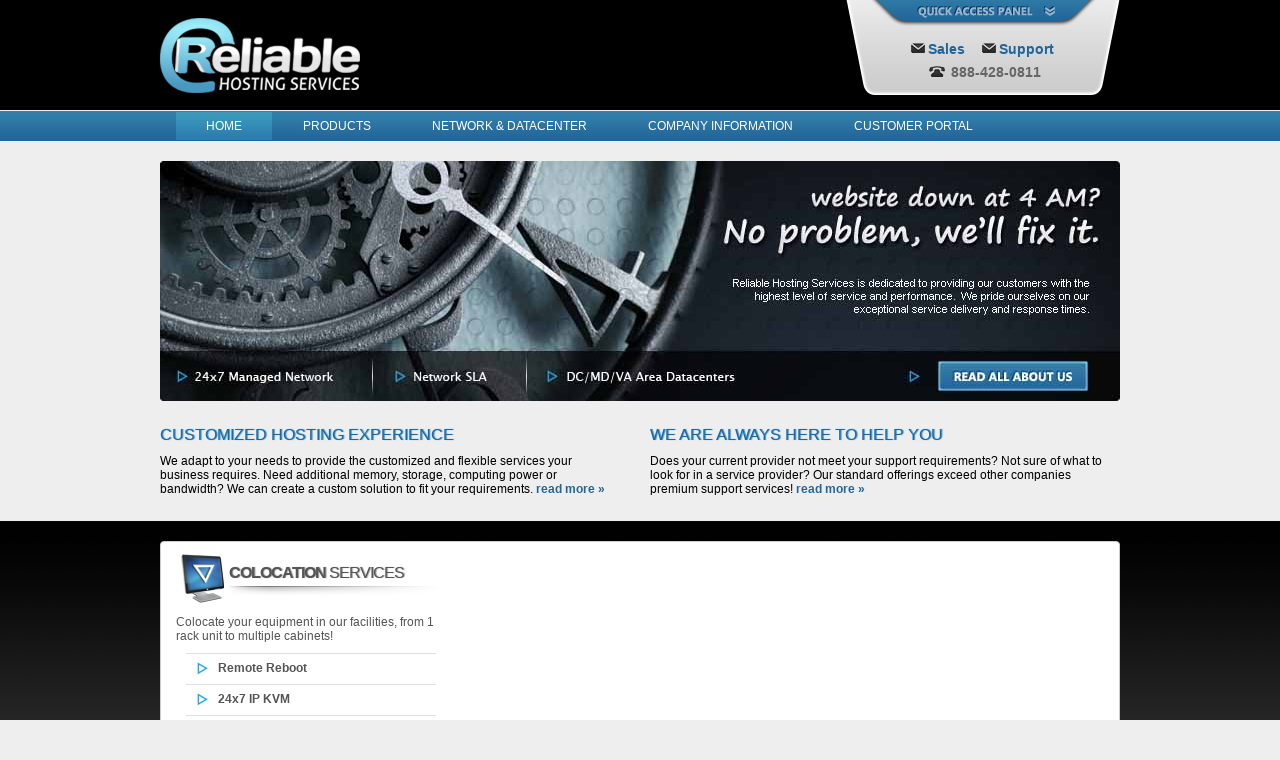

--- FILE ---
content_type: text/html; charset=UTF-8
request_url: https://reliablehostingservices.net/index.php
body_size: 12139
content:
<!DOCTYPE html PUBLIC "-//W3C//DTD XHTML 1.0 Transitional//EN" "http://www.w3.org/TR/xhtml1/DTD/xhtml1-transitional.dtd">
<html xmlns="http://www.w3.org/1999/xhtml"><head>
<meta http-equiv="Content-Type" content="text/html; charset=iso-8859-1" />
<title>Reliable Hosting Services</title>

<link rel="stylesheet" type="text/css" href="style.css" />
<link rel="shortcut icon" type="image/x-icon" href="images/favicon.ico" />
<link rel="icon" type="image/x-icon" href="images/favicon.ico" />

<!--  BEGIN Chatstack Live Chat HTML Code - chatstack.com //-->
<script type="text/javascript">
    var Chatstack = {};
    Chatstack.server = 'www.reliablehostingservices.net/whmcs/modules';
    (function(d, undefined) {
        // JavaScript
        Chatstack.e = []; Chatstack.ready = function (c) { Chatstack.e.push(c); }
        var b = d.createElement('script'); b.type = 'text/javascript'; b.async = true;
        b.src = ('https:' == d.location.protocol ? 'https://' : 'http://') + Chatstack.server + '/livehelp/scripts/js.min.js';
        var s = d.getElementsByTagName('script')[0];
        s.parentNode.insertBefore(b, s);
    })(document);
</script>
<!--  END Chatstack Live Chat HTML Code - chatstack.com //-->

</head>


<script type="text/javascript">

  var _gaq = _gaq || [];
  _gaq.push(['_setAccount', 'UA-25582983-1']);
  _gaq.push(['_trackPageview']);

  (function() {
    var ga = document.createElement('script'); ga.type = 'text/javascript'; ga.async = true;
    ga.src = ('https:' == document.location.protocol ? 'https://ssl' : 'http://www') + '.google-analytics.com/ga.js';
    var s = document.getElementsByTagName('script')[0]; s.parentNode.insertBefore(ga, s);
  })();

</script>
<div id="body">
	
	<div id="header">
	
		<div style="width:400px; float:left; margin-top:18px">
			<a href="index.php"><img src="images/logo.png" alt="" width="200" height="75" align="left" style="margin-left: 0px;"/></a>
		</div>
		
		<div style="width:274px; height:95px; float:right; background: url(images/quick-access-panel.png) no-repeat;">
			<div style="margin: 36px 25px 0 25px; font-size:14px;">
				
				
				<div style="background: url(images/qap-email.png) 0px 4px no-repeat; padding:2px 2px 2px 17px; color:#666666; letter-spacing:0px; float:left; margin-top:3px; margin-left:40px;">
					<b><a href="mailto:sales@reliablehostingservices.net">Sales</a></b>
				</div>
				<div style="background: url(images/qap-email.png) 0px 4px no-repeat; padding:2px 2px 2px 17px; color:#666666; letter-spacing:0px; float:left; margin-top:3px; margin-left:15px;">
					<b><a href="mailto:support@reliablehostingservices.net">Support</a></b>
				</div>
				<div style="clear:both; background: url(images/qap-phone.png) 0px 4px no-repeat; padding:2px 2px 2px 22px; color:#666666; letter-spacing:0px; float:left; margin-left:58px; margin-top:3px;">
					<b>888-428-0811</b>
				</div>
			</div>
		</div>
		

	</div>
	
	<script language="JavaScript" type="text/javascript"><!-- // --><![CDATA[
			function displaySubmenu(menu)
			{
				document.getElementById('submenu'+menu).style.display='';
				document.getElementById('submenu'+menu).style.left = (findPosX(document.getElementById('menu'+menu))+(document.getElementById('menu'+menu).offsetWidth - document.getElementById('submenu'+menu).offsetWidth)/2) + "px";
				/* document.getElementById('submenu'+menu).style.left = (findPosX(document.getElementById('menu'+menu))) + "px"; */
				document.getElementById('submenu'+menu).style.top = (findPosY(document.getElementById('menu'+menu)) + document.getElementById('menu'+menu).offsetHeight)  + "px";
				
			}
			function hideSubmenu(menu)
			{
				document.getElementById('submenu'+menu).style.display='none';
			}
			function findPosX(obj)
			{
			    var curleft = 0;
			    if(obj.offsetParent)
			        while(1) 
			        {
			          curleft += obj.offsetLeft;
			          if(!obj.offsetParent)
			            break;
			          obj = obj.offsetParent;
			        }
			    else if(obj.x)
			        curleft += obj.x;
			    return curleft;
			}

			function findPosY(obj)
			{
			    var curtop = 0;
			    if(obj.offsetParent)
			        while(1)
			        {
			          curtop += obj.offsetTop;
			          if(!obj.offsetParent)
			            break;
			          obj = obj.offsetParent;
			        }
			    else if(obj.y)
			        curtop += obj.y;
			    return curtop;
			}
			
		// ]]></script>
	
		<div id="menu">
		<ul>
			                                                
			<li><a href="index.php" class="menuhover">HOME</a></li>
			<li><a id="menuProducts" onmouseover="displaySubmenu('Products');" onmouseout="hideSubmenu('Products');" href="">PRODUCTS</a></li>
			<li><a id="menuData" onmouseover="displaySubmenu('Data');" onmouseout="hideSubmenu('Data');" href="">NETWORK & DATACENTER</a></li>
			<li><a id="menuCompany" onmouseover="displaySubmenu('Company');" onmouseout="hideSubmenu('Company');" href="">COMPANY INFORMATION</a></li>
			<li><a href="https://www.reliablehostingservices.net/whmcs/">CUSTOMER PORTAL</a></li>
		</ul>
	</div>
	
		<div id="submenuProducts" style="display:none;" onmouseover="displaySubmenu('Products');" onmouseout="hideSubmenu('Products');" class="submenu">
			<ul>
				<li><a href="/colo.php">Co-Location</a></li>
			</ul>
		</div>
        
        <div id="submenuData" style="display:none;" onmouseover="displaySubmenu('Data');" onmouseout="hideSubmenu('Data');" class="submenu">
			<ul>
				<li><a href="/berkeley.php">Berkeley Springs, WV</a></li>
				<li><a href="http://lg.reliablehostingservices.net/">Looking Glass / Net Test</a></li>
			</ul>
		</div>
	

		<div id="submenuCompany" style="display:none;" onmouseover="displaySubmenu('Company');" onmouseout="hideSubmenu('Company');" class="submenu">
			<ul>
				<li><a href="/contact.php">Contact Us</a></li>
				<li><a href="/overview.php">About Us</a></li>
				<li><a href="http://lg.reliablehostingservices.net">Looking Glass-Speed Test</a></li>
								<li><a href="/tos.php">Terms of Service</a></li>
			</ul>
		</div>
		
</div>
<div id="page">


	<a href="overview.php"><img src="images/banner.jpg" alt=""/></a>

	<div style="clear:both; height:15px;"></div>
	
	<div style="float:left; width:460px;">
		<div class="blueheading">CUSTOMIZED HOSTING EXPERIENCE</div>
		We adapt to your needs to provide the customized and flexible services your business requires.  Need additional memory, storage, computing power or bandwidth?  We can create a custom solution to fit your requirements.
		<a href="overview.php">read more &raquo;</a>
	</div>
	
	<div style="float:right; width:460px; margin-right:10px;">
		<div class="blueheading">WE ARE ALWAYS HERE TO HELP YOU</div>
		Does your current provider not meet your support requirements?  Not sure of what to look for in a service provider?  Our standard offerings exceed other companies premium support services!
		<a href="overview.php">read more &raquo;</a>
	</div>
	
	<div style="clear:both; height:5px;"></div>

</div>
<div class="blackback">
	<div class="page">
		<div style="background:white;">
		<div style="border:1px solid #cccccc; position:relative; color:#555555;">
			
			<div style="float:left; width:278px; padding: 10px 15px;">
				<img src="images/monitor-icon-1.png" alt="" align="left"/>
				<div class="homeboxheading">
					<b>COLOCATION</b> SERVICES
				</div>
				
				<div style="clear:both; font-size:12px; padding-top:10px;">
					Colocate your equipment in our facilities, from 1 rack unit to multiple cabinets!
				</div>
				
				<div class="homeboxlist">
					<ul>
						<li>Remote Reboot</li>
						<li>24x7 IP KVM</li>
						<li>Flexible Bandwidth Billing</li>
						<li>Cisco Powered Network</li>
						<li>DC/MD/VA Area Locations!</li>
					</ul>
				</div>
				<div align="center">
					<a href="colo.php"><img src="images/more-info.png" alt=""/></a>
				</div>
			</div>
			
			<div style="clear:both;"></div>
			
			
			<div style="background: url(images/wb-round-1.png) no-repeat; position:absolute; top:-1px;left:-1px; width:4px; height:4px;"></div>
			<div style="background: url(images/wb-round-2.png) no-repeat; position:absolute; top:-1px;right:-1px; width:4px; height:4px;"></div>
			<div style="background: url(images/wb-round-3.png) no-repeat; position:absolute; bottom:-1px;left:-1px; width:4px; height:4px;"></div>
			<div style="background: url(images/wb-round-4.png) no-repeat; position:absolute; bottom:-1px;right:-1px; width:4px; height:4px;"></div>		</div>
		</div>
		
	</div>
</div>

<div class="page">

		<div style="border:1px solid #cccccc; background:white; position:relative; color:#555555;">
		
			<div style="width: 480px; float:left;">
				
				<div style="float:left; width:225px; margin:10px 0 0 10px;">
					<div class="segoeheading">
						Quality Network Providers
					</div>
					<img src="images/icon-2.png" align="left" alt=""/>
					We choose our network providers based on quality to provide you with a stable and low latency network!
				</div>
				
				<div style="float:left; width:225px; margin:10px 0 0 10px;">
					<div class="segoeheading">
						Fast and Friendly Support
					</div>
					<img src="images/icon-3.png" align="left" alt=""/>
					Swift ticket response times and excellent customer service are the backbones of our business!
				</div>
				
				<div style="float:left; width:225px; margin:10px 0 0 10px;">
					<div class="segoeheading">
						Customized Solutions
					</div>
					<img src="images/icon-4.png" align="left" alt=""/>
					Can't find a product or package that suits your needs?  Contact our sales department to discuss a custom solution!
				</div>
				
			</div>
			
			<div style="width: 450px; float:right; margin-right:20px;">
				<div class="blueheading" style="text-align:right; margin-top:15px;">TESTIMONIALS</div>

								
								
								<img src="images/quote-1.png" alt=""/>
					<span style="font-size:12px;"><i>
						I just bought an i3 dedicated from RHS and all I can say is that the support is perfect, prices are good and the connection is blazing fast!
						</i></span>
						
				<div style="clear:both;" align="right">
					- <b>Martin Latendresse</b>
					<img src="images/quote-2.png" style="position:relative; top:-10px;" alt=""/>
				</div>
				
								
				
				
				
									
								
				
			</div>
			
			<div style="clear:both; height:20px;"></div>
		
			
			<div style="background: url(images/wg-round-1.png) no-repeat; position:absolute; top:-1px;left:-1px; width:4px; height:4px;"></div>
			<div style="background: url(images/wg-round-2.png) no-repeat; position:absolute; top:-1px;right:-1px; width:4px; height:4px;"></div>
			<div style="background: url(images/wg-round-3.png) no-repeat; position:absolute; bottom:-1px;left:-1px; width:4px; height:4px;"></div>
			<div style="background: url(images/wg-round-4.png) no-repeat; position:absolute; bottom:-1px;right:-1px; width:4px; height:4px;"></div>		</div>


	<div style="clear:both;"></div>
</div>

	<div id="footer">
		<div class="page" style="padding-top:0px;">
		<div class="footerlinks">
				<ul>
					<li class="top"><a href="index.php">Website Home</a></li>
					<li><a href="colo.php">Co-Location</a></li>
					<li class="bot"><a href="dedicated.php">Dedicated Servers</a></li>
				</ul>
			</div>
			
			<div class="footerlinks">
				<ul>
					<li class="top"><a href="contact.php">Contact Us</a></li>
					<li><a href="overview.php">Company Overview</a></li>
					<li><a href="http://lg.reliablehostingservices.net" target="_blank">Looking Glass</a></li>
					<li><a href="tos.php">Terms of Service</a></li>
				</ul>
			</div>
			
			
			
			<div class="stay-connected">
			</div>
			
			<div style="clear:both;"></div>
			<div style="margin-top:8px; float:left;">
				Copyright &copy; 2017 Reliable Hosting Services, LLP. All Rights Reserved.
			</div>
			
			<div style="margin-top:8px; float:right;">
				<a href="index.php">Home</a> - 
				<a href="tos.php">Terms of Service</a> - 
				<a href="overview.php">Company Overview</a> - 
				<a href="contact.php">Contact Us</a>
			</div>
			
		</div>
	</div>
	
</body>
</html>


--- FILE ---
content_type: text/css
request_url: https://reliablehostingservices.net/style.css
body_size: 7778
content:
body {
	background: #eeeeee url(images/background.png) repeat-x;
	font-size: 12px;
	font-family: Arial, Tahoma, Verdana, Helvetica, sans-serif;
	color: #000000;
	margin: 0px;
	padding: 0;
}
a:link, a:visited {color:#226699; text-decoration:none; font-weight:bold;}
a:hover {color:#226699; text-decoration:underline;}
a img{border:0px;}

#body
{
	width: 960px;
	margin: 0 auto 0 auto;
	padding:0;
}
#page, .page
{
	width: 960px;
	margin: 0 auto;
	padding: 20px 0;
}
#pagebottom
{
	background: url(images/halfbox_bottom.png) bottom left no-repeat;
	padding-bottom:17px;
}
#header
{
	height:110px;
	padding:0px;
	background: #000000 url(images/background.png) repeat-x;
}
input{font-size:11px;}


#menu
{
	height:30px;
	margin: 1px auto 0;
	padding: 0px;
}

#menu ul
{
	display:block;
	height:30px;
	top:0;
	right:0;
	margin:0;
	list-style:none;
	padding: 0 0 0 15px;
}

#menu ul li
{
	float:left;
	padding:0px;
	margin:0px;
	height:30px;
}

#menu ul li a
{
	font: 12px/30px "Lucida Sans Unicode", "Segoe UI", Arial, Tahoma, Helvetica, sans-serif;
	padding:7px 30px;
	font-weight:normal;
	text-align:center;
	margin:0 0 0 1px;
	color:#FFFFFF;
	text-decoration:none;
	height:30px;
}


#menu ul li a:hover, #menu ul li a.menuhover{
	background: #3d99bb url(images/menuhover.png) repeat-x;
	color: white;
}

.blackback
{
	background: #333333 url(images/blackback.png) repeat-x;
}

.homeboxheading
{
	font-family: "Segoe UI","Lucida Sans Unicode", Arial, tahoma, helvetica, sans-serif;
	font-size:16px;
	letter-spacing:-1px;
	background: url(images/line-shadow.png) 40px 22px no-repeat;
	padding-bottom:15px;
	
	margin-top:12px;
	margin-left:10px;
	text-shadow: #999999 1px 0px 1px;
	
}

.grayheading
{
	font-family: "Segoe UI","Lucida Sans Unicode", Arial, tahoma, helvetica, sans-serif;
	font-size:16px;
	letter-spacing:-1px;
	background: url(images/line-shadow.png) 10px 22px no-repeat;
	padding-bottom:15px;
	
	margin-top:12px;
	margin-left:10px;
	text-shadow: #999999 1px 0px 1px;
	
}

.homeboxlist ul, .serverboxlist ul
{
	padding:0px;
	margin:10px 0 10px 10px;
	width: 90%;
	list-style:none;
	border-top:1px solid #e0e0e0;
}
.homeboxlist ul li
{
	padding:7px 0 0 32px;
	background: url(images/arrow.png) 10px 8px no-repeat;
	height:23px;
	border-bottom:1px solid #e0e0e0;
	margin:0px;
	font-weight: bold;
	font-size:12px;
}

.serverboxlist ul li
{
	padding:3px 0 0 24px;
	background: url(images/arrow.png) 6px 4px no-repeat;
	height:17px;
	border-bottom:1px solid #e0e0e0;
	margin:0px;
	font-weight: bold;
	font-size:12px;
}

.green
{
	color:#009900;
}

.segoeheading
{
	font-family: "Segoe UI","Lucida Sans Unicode", Arial, tahoma, helvetica, sans-serif;
	font-size:16px;
	margin:10px 0 5px 5px;
	text-shadow: #999999 1px 0px 1px;
}

.blueheading
{
	font-family: "Segoe UI","Lucida Sans Unicode", Arial, tahoma, helvetica, sans-serif;
	font-size:16px;
	color:#226699;
	margin: 10px 0;
	text-shadow: #3399DD 1px 0px 1px;

}

h1, .h1
{
	font-family: Arial, Tahoma, Verdana, sans-serif;
	font-weight:bold;
	font-size:18px;
	margin: 0px;
	margin-bottom:5px;
}

.whiteheading
{
	font-family: "Segoe UI","Lucida Sans Unicode", Arial, tahoma, helvetica, sans-serif;
	font-size:18px;
	color:#FFFFFF;
	margin: 0 0 10px 0;
	text-shadow: #999999 1px 0px 1px;
}
.whiteheading2
{
	font-family: "Segoe UI","Lucida Sans Unicode", Arial, tahoma, helvetica, sans-serif;
	font-size:14px;
	color:#FFFFFF;
	margin: 0 0 10px 0;
	text-shadow: #999999 1px 0px 1px;
	margin-top:10px;
}

.whitetext
{
	color: #999999;
        font-size:12px;
}
.homecontent
{
	font-family: Arial, Tahoma, helvetica, sans-serif;
	font-size:12px;
	color :#000000;
}
#footer
{
	height:141px;
	clear:both;
	color: #FFFFFF;
	background: url(images/footer.png) repeat-x;
}

.footerlinks
{
	width:180px;
	margin-right:30px;
	float:left;
}

.footerlinks ul
{
	padding:10px 0 0 0;
	margin:0 0 0 0;
	list-style:none;
}
.footerlinks ul li
{
	padding:4px 0 0 5px;
	height:16px;
	border-bottom:1px solid #185383;
	border-top:1px solid #539abd;
	margin:0px;
}
.footerlinks ul li a
{
	font-weight: bold !important;
	color: white !important;
}
.footerlinks ul li.top{
	border-top:0;
}
.footerlinks ul li.bot{
	border-bottom:0;
}
#footer a:link, .footer a:visited
{
	color:#FFFFFF !important;
	text-decoration:none;
	font-weight:normal;
}
#footer a:hover
{
	color:#bfdbe9 !important;
}

.stay-connected
{
	float:right;
	height:77px;
	padding-top: 33px;
	padding-left: 40px;
	width:200px;
	margin-right:50px;
	background: url(images/stay-connected.png) no-repeat;
}

.stay-connected a img
{
	width: 30px;
	height:30px;
	margin-right:7px;
}

.copyright
{
	float:right;
	background: url(images/copyright.png);
	width:244px;
	height:39px;
	padding: 25px 25px;
	font-family: "Lucida Sans Unicode", Verdana, Arial, sans-serif;
	font-size:13px;
	color:#333333;
	margin-top:7px;
}

.submenu
{
	position:absolute; left:0px; top:0px; z-index:100;
	border-left:1px solid #FFFFFF;
	border-right:1px solid #FFFFFF;
	border-bottom:1px solid #FFFFFF;
}
.submenu ul
{
	list-style: none;
	margin: 0 0 0 0px;
	padding: 0;
	border: 0;
	color: #FFFFFF;
	width:180px;
}
.submenu li
{
	display: block;
	border: 0;
	margin: 0px;
}
.submenu li a, .submenu li a:visited
{
	font: 13px/20px "Lucida Sans Unicode", "Segoe UI", Arial, Tahoma, Helvetica, sans-serif;
	display: block;
	white-space: nowrap;
	padding: 6px 0 6px 10px;
	width:auto;
	text-decoration: none;
	color: #FFFFFF;
	background: #226699;
}
.submenu li a:hover
{
	color: #CCCCFF;
	background: #2A7CAE;
}
.red
{
	color: #d02929;
}

.larger
{
	font-size:20px;
}
.large
{
	font-size:16px;
}




.serverbox
{
	width:203px;
	background: white url(images/serverbox.png) repeat-x;
	border:1px solid #cccccc;
	margin-top:15px;
	color: #333333;
	padding:10px 0 0 10px;
	float:left;
}
.serverboxheading
{
	font-weight:bold;
	color: #FFFFFF;
	margin-top:21px;
	margin-left:12px;
	
}

.serverbox ul 
{
	margin:20px 10px 0 0; padding:0px;
}
.serverbox ul li
{
	border-bottom:1px solid #cccccc;
	margin:0px;
	padding:3px 3px 3px 18px;
	list-style-type: none;
	background: url(images/bullet.png) 2px 4px no-repeat;
	font-weight:bold;
}
.serverbox_button1
{
	background: #5b5b5b url(images/serverbox_button1.png) no-repeat;
	padding:9px 14px 0 36px;
	height:21px;
	float:right;
}
.serverbox_button2
{
	background: #d02929 url(images/serverbox_button2.png) repeat-x;
	padding:9px 14px 0 14px;
	height:21px;
	float:right;
}
.serverbox_button1 a:link, .serverbox_button1 a:visited,
.serverbox_button2 a:link, .serverbox_button2 a:visited
{
	color: white;
	text-decoration:none;
}
.serverbox_button1 a:hover, .serverbox_button2 a:hover
{
	color: #ee9999;
}


.packagestable
{
	width:100%;
	background: white no-repeat;
}
.packagestable th
{
	font-family: 'Lucida Sans Unicode', Tahoma, Helvetica, sans-serif;
	font-size:13px;
	color: #FFFFFF;
	font-weight:normal;
	padding-top:7px;
	background: transparent url(images/th.png) center left repeat-x;
}
.packagestable td {
	text-align:center;
	border-bottom: 1px solid #DDDDDD;
}

.packagestable td.firsttd{
	text-align:right;
	padding-right:20px;
}
.packagestable td.firsttd, .pricetd{
	font-family: Arial, 'Lucida Sans Unicode', Tahoma, Helvetica, sans-serif;
	font-size:13px;
	color: #113355;
}
.pricetd{font-weight:bold;}
.packagestable td.check
{
	background: url(images/check.png) center center no-repeat;
	text-align:right !important;
	color: #FFFFFF;
	border-bottom: 1px solid #DDDDDD !important;
}
.packagestable td.cross
{
	background: url(images/cross.png) center center no-repeat;
	text-align:right !important;
	color: #FFFFFF;
	border-bottom: 1px solid #DDDDDD !important;
}
.tabledivision
{
	background: transparent url(images/th.png) center left repeat-x;
	height: 50px;
	margin-top:20px;
}
tr.tabledivision th
{
	height: 30px;
	padding:5px !important;
}
